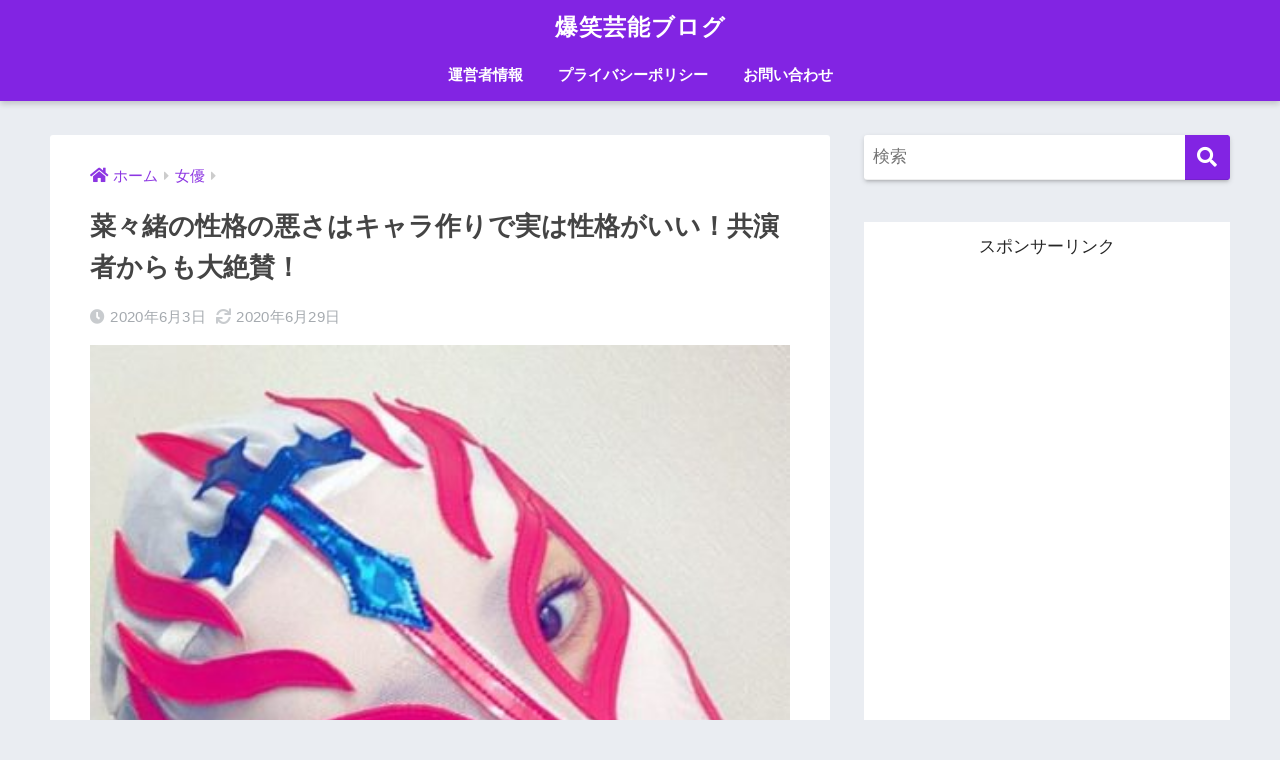

--- FILE ---
content_type: text/html; charset=UTF-8
request_url: http://bethelcc.net/nanao-seikaku
body_size: 27066
content:
<!doctype html>
<html lang="ja"
	prefix="og: https://ogp.me/ns#" >
<head>
<!-- Google Tag Manager -->
<script>(function(w,d,s,l,i){w[l]=w[l]||[];w[l].push({'gtm.start':
new Date().getTime(),event:'gtm.js'});var f=d.getElementsByTagName(s)[0],
j=d.createElement(s),dl=l!='dataLayer'?'&l='+l:'';j.async=true;j.src=
'https://www.googletagmanager.com/gtm.js?id='+i+dl;f.parentNode.insertBefore(j,f);
})(window,document,'script','dataLayer','GTM-KNJ525J');</script>
<!-- End Google Tag Manager -->
	<script data-ad-client="ca-pub-5988384510643211" async src="https://pagead2.googlesyndication.com/pagead/js/adsbygoogle.js"></script>
  <meta charset="utf-8">
  <meta http-equiv="X-UA-Compatible" content="IE=edge">
  <meta name="HandheldFriendly" content="True">
  <meta name="MobileOptimized" content="320">
  <meta name="viewport" content="width=device-width, initial-scale=1, viewport-fit=cover"/>
  <meta name="msapplication-TileColor" content="#8224e3">
  <meta name="theme-color" content="#8224e3">
  <link rel="pingback" href="http://bethelcc.net/xmlrpc.php">
  <title>菜々緒の性格の悪さはキャラ作りで実は性格がいい！共演者からも大絶賛！ | 爆笑芸能ブログ</title>
<meta name='robots' content='max-image-preview:large' />

<!-- All In One SEO Pack 3.6.2[1063,1114] -->
<meta name="description"  content="菜々緒の性格にまつわるエピソードをまとめました。悪いと噂されていますがいいようです。" />

<script type="application/ld+json" class="aioseop-schema">{"@context":"https://schema.org","@graph":[{"@type":"Organization","@id":"http://bethelcc.net/#organization","url":"http://bethelcc.net/","name":"爆笑芸能ブログ","sameAs":[]},{"@type":"WebSite","@id":"http://bethelcc.net/#website","url":"http://bethelcc.net/","name":"爆笑芸能ブログ","publisher":{"@id":"http://bethelcc.net/#organization"},"potentialAction":{"@type":"SearchAction","target":"http://bethelcc.net/?s={search_term_string}","query-input":"required name=search_term_string"}},{"@type":"WebPage","@id":"http://bethelcc.net/nanao-seikaku#webpage","url":"http://bethelcc.net/nanao-seikaku","inLanguage":"ja","name":"菜々緒の性格の悪さはキャラ作りで実は性格がいい！共演者からも大絶賛！","isPartOf":{"@id":"http://bethelcc.net/#website"},"breadcrumb":{"@id":"http://bethelcc.net/nanao-seikaku#breadcrumblist"},"description":"菜々緒の性格にまつわるエピソードをまとめました。悪いと噂されていますがいいようです。","image":{"@type":"ImageObject","@id":"http://bethelcc.net/nanao-seikaku#primaryimage","url":"http://bethelcc.net/wp-content/uploads/2020/05/admin-ajax-9.jpg","width":386,"height":400,"caption":"https://www.instagram.com/p/B_ly132pc4C/"},"primaryImageOfPage":{"@id":"http://bethelcc.net/nanao-seikaku#primaryimage"},"datePublished":"2020-06-03T09:57:38+09:00","dateModified":"2020-06-29T08:13:25+09:00"},{"@type":"Article","@id":"http://bethelcc.net/nanao-seikaku#article","isPartOf":{"@id":"http://bethelcc.net/nanao-seikaku#webpage"},"author":{"@id":"http://bethelcc.net/author/gtoz-14#author"},"headline":"菜々緒の性格の悪さはキャラ作りで実は性格がいい！共演者からも大絶賛！","datePublished":"2020-06-03T09:57:38+09:00","dateModified":"2020-06-29T08:13:25+09:00","commentCount":0,"mainEntityOfPage":{"@id":"http://bethelcc.net/nanao-seikaku#webpage"},"publisher":{"@id":"http://bethelcc.net/#organization"},"articleSection":"女優","image":{"@type":"ImageObject","@id":"http://bethelcc.net/nanao-seikaku#primaryimage","url":"http://bethelcc.net/wp-content/uploads/2020/05/admin-ajax-9.jpg","width":386,"height":400,"caption":"https://www.instagram.com/p/B_ly132pc4C/"}},{"@type":"Person","@id":"http://bethelcc.net/author/gtoz-14#author","name":"gtoz-14","sameAs":[],"image":{"@type":"ImageObject","@id":"http://bethelcc.net/#personlogo","url":"http://0.gravatar.com/avatar/69d95411fedec88bbe6faf02c10ff690?s=96&d=mm&r=g","width":96,"height":96,"caption":"gtoz-14"}},{"@type":"BreadcrumbList","@id":"http://bethelcc.net/nanao-seikaku#breadcrumblist","itemListElement":[{"@type":"ListItem","position":1,"item":{"@type":"WebPage","@id":"http://bethelcc.net/","url":"http://bethelcc.net/","name":"爆笑芸能ブログ"}},{"@type":"ListItem","position":2,"item":{"@type":"WebPage","@id":"http://bethelcc.net/nanao-seikaku","url":"http://bethelcc.net/nanao-seikaku","name":"菜々緒の性格の悪さはキャラ作りで実は性格がいい！共演者からも大絶賛！"}}]}]}</script>
<link rel="canonical" href="http://bethelcc.net/nanao-seikaku" />
<meta property="og:type" content="article" />
<meta property="og:title" content="菜々緒の性格の悪さはキャラ作りで実は性格がいい！共演者からも大絶賛！ | 爆笑芸能ブログ" />
<meta property="og:description" content="菜々緒の性格にまつわるエピソードをまとめました。悪いと噂されていますがいいようです。" />
<meta property="og:url" content="http://bethelcc.net/nanao-seikaku" />
<meta property="og:site_name" content="面白くない芸能ブログ" />
<meta property="og:image" content="http://bethelcc.net/wp-content/uploads/2020/05/admin-ajax-9.jpg" />
<meta property="article:published_time" content="2020-06-03T09:57:38Z" />
<meta property="article:modified_time" content="2020-06-29T08:13:25Z" />
<meta name="twitter:card" content="summary" />
<meta name="twitter:site" content="@dekiruotoko731" />
<meta name="twitter:domain" content="dekiruotoko731" />
<meta name="twitter:title" content="菜々緒の性格の悪さはキャラ作りで実は性格がいい！共演者からも大絶賛！ | 爆笑芸能ブログ" />
<meta name="twitter:description" content="菜々緒の性格にまつわるエピソードをまとめました。悪いと噂されていますがいいようです。" />
<meta name="twitter:image" content="http://bethelcc.net/wp-content/uploads/2020/05/admin-ajax-9.jpg" />
<!-- All In One SEO Pack -->
<link rel='dns-prefetch' href='//ajax.googleapis.com' />
<link rel='dns-prefetch' href='//fonts.googleapis.com' />
<link rel='dns-prefetch' href='//use.fontawesome.com' />
<link rel='dns-prefetch' href='//s.w.org' />
<link rel="alternate" type="application/rss+xml" title="爆笑芸能ブログ &raquo; フィード" href="http://bethelcc.net/feed" />
<link rel="alternate" type="application/rss+xml" title="爆笑芸能ブログ &raquo; コメントフィード" href="http://bethelcc.net/comments/feed" />
		<script type="text/javascript">
			window._wpemojiSettings = {"baseUrl":"https:\/\/s.w.org\/images\/core\/emoji\/13.1.0\/72x72\/","ext":".png","svgUrl":"https:\/\/s.w.org\/images\/core\/emoji\/13.1.0\/svg\/","svgExt":".svg","source":{"concatemoji":"http:\/\/bethelcc.net\/wp-includes\/js\/wp-emoji-release.min.js"}};
			!function(e,a,t){var n,r,o,i=a.createElement("canvas"),p=i.getContext&&i.getContext("2d");function s(e,t){var a=String.fromCharCode;p.clearRect(0,0,i.width,i.height),p.fillText(a.apply(this,e),0,0);e=i.toDataURL();return p.clearRect(0,0,i.width,i.height),p.fillText(a.apply(this,t),0,0),e===i.toDataURL()}function c(e){var t=a.createElement("script");t.src=e,t.defer=t.type="text/javascript",a.getElementsByTagName("head")[0].appendChild(t)}for(o=Array("flag","emoji"),t.supports={everything:!0,everythingExceptFlag:!0},r=0;r<o.length;r++)t.supports[o[r]]=function(e){if(!p||!p.fillText)return!1;switch(p.textBaseline="top",p.font="600 32px Arial",e){case"flag":return s([127987,65039,8205,9895,65039],[127987,65039,8203,9895,65039])?!1:!s([55356,56826,55356,56819],[55356,56826,8203,55356,56819])&&!s([55356,57332,56128,56423,56128,56418,56128,56421,56128,56430,56128,56423,56128,56447],[55356,57332,8203,56128,56423,8203,56128,56418,8203,56128,56421,8203,56128,56430,8203,56128,56423,8203,56128,56447]);case"emoji":return!s([10084,65039,8205,55357,56613],[10084,65039,8203,55357,56613])}return!1}(o[r]),t.supports.everything=t.supports.everything&&t.supports[o[r]],"flag"!==o[r]&&(t.supports.everythingExceptFlag=t.supports.everythingExceptFlag&&t.supports[o[r]]);t.supports.everythingExceptFlag=t.supports.everythingExceptFlag&&!t.supports.flag,t.DOMReady=!1,t.readyCallback=function(){t.DOMReady=!0},t.supports.everything||(n=function(){t.readyCallback()},a.addEventListener?(a.addEventListener("DOMContentLoaded",n,!1),e.addEventListener("load",n,!1)):(e.attachEvent("onload",n),a.attachEvent("onreadystatechange",function(){"complete"===a.readyState&&t.readyCallback()})),(n=t.source||{}).concatemoji?c(n.concatemoji):n.wpemoji&&n.twemoji&&(c(n.twemoji),c(n.wpemoji)))}(window,document,window._wpemojiSettings);
		</script>
		<style type="text/css">
img.wp-smiley,
img.emoji {
	display: inline !important;
	border: none !important;
	box-shadow: none !important;
	height: 1em !important;
	width: 1em !important;
	margin: 0 .07em !important;
	vertical-align: -0.1em !important;
	background: none !important;
	padding: 0 !important;
}
</style>
	<link rel='stylesheet' id='sng-stylesheet-css'  href='http://bethelcc.net/wp-content/themes/sango-theme/style.css?ver2_0_5' type='text/css' media='all' />
<link rel='stylesheet' id='sng-option-css'  href='http://bethelcc.net/wp-content/themes/sango-theme/entry-option.css?ver2_0_5' type='text/css' media='all' />
<link rel='stylesheet' id='sng-googlefonts-css'  href='https://fonts.googleapis.com/css?family=Quicksand%3A500%2C700&#038;display=swap' type='text/css' media='all' />
<link rel='stylesheet' id='sng-fontawesome-css'  href='https://use.fontawesome.com/releases/v5.11.2/css/all.css' type='text/css' media='all' />
<link rel='stylesheet' id='wp-block-library-css'  href='http://bethelcc.net/wp-includes/css/dist/block-library/style.min.css' type='text/css' media='all' />
<style id='wp-block-library-inline-css' type='text/css'>
.has-text-align-justify{text-align:justify;}
</style>
<link rel='stylesheet' id='contact-form-7-css'  href='http://bethelcc.net/wp-content/plugins/contact-form-7/includes/css/styles.css' type='text/css' media='all' />
<link rel='stylesheet' id='toc-screen-css'  href='http://bethelcc.net/wp-content/plugins/table-of-contents-plus/screen.min.css' type='text/css' media='all' />
<link rel='stylesheet' id='jetpack_css-css'  href='http://bethelcc.net/wp-content/plugins/jetpack/css/jetpack.css' type='text/css' media='all' />
<script type='text/javascript' src='https://ajax.googleapis.com/ajax/libs/jquery/2.2.4/jquery.min.js' id='jquery-js'></script>
<link rel="https://api.w.org/" href="http://bethelcc.net/wp-json/" /><link rel="alternate" type="application/json" href="http://bethelcc.net/wp-json/wp/v2/posts/74" /><link rel="EditURI" type="application/rsd+xml" title="RSD" href="http://bethelcc.net/xmlrpc.php?rsd" />
<link rel='shortlink' href='http://bethelcc.net/?p=74' />
<link rel="alternate" type="application/json+oembed" href="http://bethelcc.net/wp-json/oembed/1.0/embed?url=http%3A%2F%2Fbethelcc.net%2Fnanao-seikaku" />
<link rel="alternate" type="text/xml+oembed" href="http://bethelcc.net/wp-json/oembed/1.0/embed?url=http%3A%2F%2Fbethelcc.net%2Fnanao-seikaku&#038;format=xml" />
<script type="text/javascript">
	window._wp_rp_static_base_url = 'https://wprp.sovrn.com/static/';
	window._wp_rp_wp_ajax_url = "http://bethelcc.net/wp-admin/admin-ajax.php";
	window._wp_rp_plugin_version = '3.6.4';
	window._wp_rp_post_id = '74';
	window._wp_rp_num_rel_posts = '6';
	window._wp_rp_thumbnails = true;
	window._wp_rp_post_title = '%E8%8F%9C%E3%80%85%E7%B7%92%E3%81%AE%E6%80%A7%E6%A0%BC%E3%81%AE%E6%82%AA%E3%81%95%E3%81%AF%E3%82%AD%E3%83%A3%E3%83%A9%E4%BD%9C%E3%82%8A%E3%81%A7%E5%AE%9F%E3%81%AF%E6%80%A7%E6%A0%BC%E3%81%8C%E3%81%84%E3%81%84%EF%BC%81%E5%85%B1%E6%BC%94%E8%80%85%E3%81%8B%E3%82%89%E3%82%82%E5%A4%A7%E7%B5%B6%E8%B3%9B%EF%BC%81';
	window._wp_rp_post_tags = ['%E5%A5%B3%E5%84%AA', '16', 'alt', 'lili', '24', '19', 'a', '21', 'cr', 'span', 'disc', '29'];
	window._wp_rp_promoted_content = true;
</script>
<link rel="stylesheet" href="http://bethelcc.net/wp-content/plugins/wordpress-23-related-posts-plugin/static/themes/vertical-m.css?version=3.6.4" />
<script type="text/javascript">
<!--
/******************************************************************************
***   COPY PROTECTED BY http://chetangole.com/blog/wp-copyprotect/   version 3.1.0 ****
******************************************************************************/
function clickIE4(){
if (event.button==2){
return false;
}
}
function clickNS4(e){
if (document.layers||document.getElementById&&!document.all){
if (e.which==2||e.which==3){
return false;
}
}
}

if (document.layers){
document.captureEvents(Event.MOUSEDOWN);
document.onmousedown=clickNS4;
}
else if (document.all&&!document.getElementById){
document.onmousedown=clickIE4;
}

document.oncontextmenu=new Function("return false")
// --> 
</script>

<script type="text/javascript">
/******************************************************************************
***   COPY PROTECTED BY http://chetangole.com/blog/wp-copyprotect/   version 3.1.0 ****
******************************************************************************/
function disableSelection(target){
if (typeof target.onselectstart!="undefined") //For IE 
	target.onselectstart=function(){return false}
else if (typeof target.style.MozUserSelect!="undefined") //For Firefox
	target.style.MozUserSelect="none"
else //All other route (For Opera)
	target.onmousedown=function(){return false}
target.style.cursor = "default"
}
</script>
<style type='text/css'>img#wpstats{display:none}</style><meta property="og:title" content="菜々緒の性格の悪さはキャラ作りで実は性格がいい！共演者からも大絶賛！" />
<meta property="og:description" content="モデルや女優などで活躍する菜々緒！ 彼女は基本的に性格が悪い印象を持たれています！笑 菜々緒がちょー性格悪そう！www綺麗でこの性格悪そうな役似合うの菜々緒しかいないね！！そしてスタイル良すぎて菜々緒大好きすぎる&amp;#x2 ... " />
<meta property="og:type" content="article" />
<meta property="og:url" content="http://bethelcc.net/nanao-seikaku" />
<meta property="og:image" content="http://bethelcc.net/wp-content/uploads/2020/05/admin-ajax-9.jpg" />
<meta name="thumbnail" content="http://bethelcc.net/wp-content/uploads/2020/05/admin-ajax-9.jpg" />
<meta property="og:site_name" content="爆笑芸能ブログ" />
<meta name="twitter:card" content="summary_large_image" />

<!-- BEGIN: WP Social Bookmarking Light HEAD --><script>
    (function (d, s, id) {
        var js, fjs = d.getElementsByTagName(s)[0];
        if (d.getElementById(id)) return;
        js = d.createElement(s);
        js.id = id;
        js.src = "//connect.facebook.net/en_US/sdk.js#xfbml=1&version=v2.7";
        fjs.parentNode.insertBefore(js, fjs);
    }(document, 'script', 'facebook-jssdk'));
</script>
<style type="text/css">.wp_social_bookmarking_light{
    border: 0 !important;
    padding: 10px 0 20px 0 !important;
    margin: 0 !important;
}
.wp_social_bookmarking_light div{
    float: left !important;
    border: 0 !important;
    padding: 0 !important;
    margin: 0 5px 0px 0 !important;
    min-height: 30px !important;
    line-height: 18px !important;
    text-indent: 0 !important;
}
.wp_social_bookmarking_light img{
    border: 0 !important;
    padding: 0;
    margin: 0;
    vertical-align: top !important;
}
.wp_social_bookmarking_light_clear{
    clear: both !important;
}
#fb-root{
    display: none;
}
.wsbl_facebook_like iframe{
    max-width: none !important;
}
.wsbl_pinterest a{
    border: 0px !important;
}
</style>
<!-- END: WP Social Bookmarking Light HEAD -->
<link rel="icon" href="http://bethelcc.net/wp-content/uploads/2020/05/cropped-eatjteaja-32x32.jpg" sizes="32x32" />
<link rel="icon" href="http://bethelcc.net/wp-content/uploads/2020/05/cropped-eatjteaja-192x192.jpg" sizes="192x192" />
<link rel="apple-touch-icon" href="http://bethelcc.net/wp-content/uploads/2020/05/cropped-eatjteaja-180x180.jpg" />
<meta name="msapplication-TileImage" content="http://bethelcc.net/wp-content/uploads/2020/05/cropped-eatjteaja-270x270.jpg" />
		<style type="text/css" id="wp-custom-css">
			@media only screen and (min-width: 1030px) {
 #main .sidelong__article {
    float: none;
    width: 94%;
    margin: 0 0 25px;
  }
  .sidelong h2 {
    font-size: 19px;
  }
}/*end 1030px*/		</style>
		<style> a{color:#8c36e2}.main-c, .has-sango-main-color{color:#8224e3}.main-bc, .has-sango-main-background-color{background-color:#8224e3}.main-bdr, #inner-content .main-bdr{border-color:#8224e3}.pastel-c, .has-sango-pastel-color{color:#a363e2}.pastel-bc, .has-sango-pastel-background-color, #inner-content .pastel-bc{background-color:#a363e2}.accent-c, .has-sango-accent-color{color:#ffb36b}.accent-bc, .has-sango-accent-background-color{background-color:#ffb36b}.header, #footer-menu, .drawer__title{background-color:#8224e3}#logo a{color:#FFF}.desktop-nav li a , .mobile-nav li a, #footer-menu a, #drawer__open, .header-search__open, .copyright, .drawer__title{color:#FFF}.drawer__title .close span, .drawer__title .close span:before{background:#FFF}.desktop-nav li:after{background:#FFF}.mobile-nav .current-menu-item{border-bottom-color:#FFF}.widgettitle{color:#000000;background-color:#c5a7e2}.footer{background-color:#e0e4eb}.footer, .footer a, .footer .widget ul li a{color:#3c3c3c}#toc_container .toc_title, .entry-content .ez-toc-title-container, #footer_menu .raised, .pagination a, .pagination span, #reply-title:before, .entry-content blockquote:before, .main-c-before li:before, .main-c-b:before{color:#8224e3}#searchsubmit, #toc_container .toc_title:before, .ez-toc-title-container:before, .cat-name, .pre_tag > span, .pagination .current, .post-page-numbers.current, #submit, .withtag_list > span, .main-bc-before li:before{background-color:#8224e3}#toc_container, #ez-toc-container, h3, .li-mainbdr ul, .li-mainbdr ol{border-color:#8224e3}.search-title i, .acc-bc-before li:before{background:#ffb36b}.li-accentbdr ul, .li-accentbdr ol{border-color:#ffb36b}.pagination a:hover, .li-pastelbc ul, .li-pastelbc ol{background:#a363e2}body{font-size:100%}@media only screen and (min-width:481px){body{font-size:107%}}@media only screen and (min-width:1030px){body{font-size:107%}}.totop{background:#5ba9f7}.header-info a{color:#FFF;background:linear-gradient(95deg, #738bff, #85e3ec)}.fixed-menu ul{background:#FFF}.fixed-menu a{color:#a2a7ab}.fixed-menu .current-menu-item a, .fixed-menu ul li a.active{color:#6bb6ff}.post-tab{background:#FFF}.post-tab > div{color:#a7a7a7}.post-tab > div.tab-active{background:linear-gradient(45deg, #bdb9ff, #67b8ff)}body{font-family:"Helvetica", "Arial", "Hiragino Kaku Gothic ProN", "Hiragino Sans", YuGothic, "Yu Gothic", "メイリオ", Meiryo, sans-serif;}.dfont{font-family:"Quicksand","Helvetica", "Arial", "Hiragino Kaku Gothic ProN", "Hiragino Sans", YuGothic, "Yu Gothic", "メイリオ", Meiryo, sans-serif;}</style>	<script async custom-element="amp-ad" src="https://cdn.ampproject.org/v0/amp-ad-0.1.js"></script>
</head>
<body class="post-template-default single single-post postid-74 single-format-standard fa5">
<!-- Google Tag Manager (noscript) -->
<noscript><iframe src="https://www.googletagmanager.com/ns.html?id=GTM-KNJ525J"
height="0" width="0" style="display:none;visibility:hidden"></iframe></noscript>
<!-- End Google Tag Manager (noscript) -->
  <div id="container">
    <header class="header header--center">
            <div id="inner-header" class="wrap cf">
    <div id="logo" class="header-logo h1 dfont">
    <a href="http://bethelcc.net" class="header-logo__link">
            爆笑芸能ブログ    </a>
  </div>
  <div class="header-search">
      <label class="header-search__open" for="header-search-input"><i class="fas fa-search"></i></label>
    <input type="checkbox" class="header-search__input" id="header-search-input" onclick="document.querySelector('.header-search__modal .searchform__input').focus()">
  <label class="header-search__close" for="header-search-input"></label>
  <div class="header-search__modal">
    <form role="search" method="get" id="searchform" class="searchform" action="http://bethelcc.net/">
  <div>
    <input type="search" id="s" class="searchform__input" name="s" value="" placeholder="検索" />
    <button type="submit" id="searchsubmit" class="searchform__submit"><i class="fas fa-search"></i></button>
  </div>
</form>  </div>
</div>  <nav class="desktop-nav clearfix"><ul id="menu-%e9%9d%a2%e7%99%bd%e3%81%8f%e3%81%aa%e3%81%84" class="menu"><li id="menu-item-26" class="menu-item menu-item-type-post_type menu-item-object-page menu-item-26"><a href="http://bethelcc.net/uneisya">運営者情報</a></li>
<li id="menu-item-27" class="menu-item menu-item-type-post_type menu-item-object-page menu-item-27"><a href="http://bethelcc.net/puraibasi-porici">プライバシーポリシー</a></li>
<li id="menu-item-28" class="menu-item menu-item-type-post_type menu-item-object-page menu-item-28"><a href="http://bethelcc.net/otoiawase">お問い合わせ</a></li>
</ul></nav></div>
    </header>
      <div id="content">
    <div id="inner-content" class="wrap cf">
      <main id="main" class="m-all t-2of3 d-5of7 cf">
                  <article id="entry" class="cf post-74 post type-post status-publish format-standard has-post-thumbnail category-7">
            <header class="article-header entry-header">
  <nav id="breadcrumb" class="breadcrumb"><ul itemscope itemtype="http://schema.org/BreadcrumbList"><li itemprop="itemListElement" itemscope itemtype="http://schema.org/ListItem"><a href="http://bethelcc.net" itemprop="item"><span itemprop="name">ホーム</span></a><meta itemprop="position" content="1" /></li><li itemprop="itemListElement" itemscope itemtype="http://schema.org/ListItem"><a href="http://bethelcc.net/category/%e5%a5%b3%e5%84%aa" itemprop="item"><span itemprop="name">女優</span></a><meta itemprop="position" content="2" /></li></ul></nav>  <h1 class="entry-title single-title">菜々緒の性格の悪さはキャラ作りで実は性格がいい！共演者からも大絶賛！</h1>
  <div class="entry-meta vcard">
    <time class="pubdate entry-time" itemprop="datePublished" datetime="2020-06-03">2020年6月3日</time><time class="updated entry-time" itemprop="dateModified" datetime="2020-06-29">2020年6月29日</time>  </div>
      <p class="post-thumbnail"><img width="386" height="400" src="http://bethelcc.net/wp-content/uploads/2020/05/admin-ajax-9.jpg" class="attachment-thumb-940 size-thumb-940 wp-post-image" alt="" loading="lazy" srcset="http://bethelcc.net/wp-content/uploads/2020/05/admin-ajax-9.jpg 386w, http://bethelcc.net/wp-content/uploads/2020/05/admin-ajax-9-290x300.jpg 290w" sizes="(max-width: 386px) 100vw, 386px" /></p>
        <input type="checkbox" id="fab">
    <label class="fab-btn extended-fab main-c" for="fab"><i class="fas fa-share-alt"></i></label>
    <label class="fab__close-cover" for="fab"></label>
        <div id="fab__contents">
      <div class="fab__contents-main dfont">
        <label class="close" for="fab"><span></span></label>
        <p class="fab__contents_title">SHARE</p>
                  <div class="fab__contents_img" style="background-image: url(http://bethelcc.net/wp-content/uploads/2020/05/admin-ajax-9-386x300.jpg);">
          </div>
                  <div class="sns-btn sns-dif">
          <ul>
        <!-- twitter -->
        <li class="tw sns-btn__item">
          <a href="https://twitter.com/share?url=http%3A%2F%2Fbethelcc.net%2Fnanao-seikaku&text=%E8%8F%9C%E3%80%85%E7%B7%92%E3%81%AE%E6%80%A7%E6%A0%BC%E3%81%AE%E6%82%AA%E3%81%95%E3%81%AF%E3%82%AD%E3%83%A3%E3%83%A9%E4%BD%9C%E3%82%8A%E3%81%A7%E5%AE%9F%E3%81%AF%E6%80%A7%E6%A0%BC%E3%81%8C%E3%81%84%E3%81%84%EF%BC%81%E5%85%B1%E6%BC%94%E8%80%85%E3%81%8B%E3%82%89%E3%82%82%E5%A4%A7%E7%B5%B6%E8%B3%9B%EF%BC%81%EF%BD%9C%E7%88%86%E7%AC%91%E8%8A%B8%E8%83%BD%E3%83%96%E3%83%AD%E3%82%B0" target="_blank" rel="nofollow noopener noreferrer">
            <i class="fab fa-twitter"></i>            <span class="share_txt">ツイート</span>
          </a>
                  </li>
        <!-- facebook -->
        <li class="fb sns-btn__item">
          <a href="https://www.facebook.com/share.php?u=http%3A%2F%2Fbethelcc.net%2Fnanao-seikaku" target="_blank" rel="nofollow noopener noreferrer">
            <i class="fab fa-facebook"></i>            <span class="share_txt">シェア</span>
          </a>
                  </li>
        <!-- はてなブックマーク -->
        <li class="hatebu sns-btn__item">
          <a href="http://b.hatena.ne.jp/add?mode=confirm&url=http%3A%2F%2Fbethelcc.net%2Fnanao-seikaku&title=%E8%8F%9C%E3%80%85%E7%B7%92%E3%81%AE%E6%80%A7%E6%A0%BC%E3%81%AE%E6%82%AA%E3%81%95%E3%81%AF%E3%82%AD%E3%83%A3%E3%83%A9%E4%BD%9C%E3%82%8A%E3%81%A7%E5%AE%9F%E3%81%AF%E6%80%A7%E6%A0%BC%E3%81%8C%E3%81%84%E3%81%84%EF%BC%81%E5%85%B1%E6%BC%94%E8%80%85%E3%81%8B%E3%82%89%E3%82%82%E5%A4%A7%E7%B5%B6%E8%B3%9B%EF%BC%81%EF%BD%9C%E7%88%86%E7%AC%91%E8%8A%B8%E8%83%BD%E3%83%96%E3%83%AD%E3%82%B0" target="_blank" rel="nofollow noopener noreferrer">
            <i class="fa fa-hatebu"></i>
            <span class="share_txt">はてブ</span>
          </a>
                  </li>
        <!-- LINE -->
        <li class="line sns-btn__item">
          <a href="https://social-plugins.line.me/lineit/share?url=http%3A%2F%2Fbethelcc.net%2Fnanao-seikaku&text=%E8%8F%9C%E3%80%85%E7%B7%92%E3%81%AE%E6%80%A7%E6%A0%BC%E3%81%AE%E6%82%AA%E3%81%95%E3%81%AF%E3%82%AD%E3%83%A3%E3%83%A9%E4%BD%9C%E3%82%8A%E3%81%A7%E5%AE%9F%E3%81%AF%E6%80%A7%E6%A0%BC%E3%81%8C%E3%81%84%E3%81%84%EF%BC%81%E5%85%B1%E6%BC%94%E8%80%85%E3%81%8B%E3%82%89%E3%82%82%E5%A4%A7%E7%B5%B6%E8%B3%9B%EF%BC%81%EF%BD%9C%E7%88%86%E7%AC%91%E8%8A%B8%E8%83%BD%E3%83%96%E3%83%AD%E3%82%B0" target="_blank" rel="nofollow noopener noreferrer">
                          <i class="fab fa-line"></i>
                        <span class="share_txt share_txt_line dfont">LINE</span>
          </a>
        </li>
        <!-- Pocket -->
        <li class="pkt sns-btn__item">
          <a href="http://getpocket.com/edit?url=http%3A%2F%2Fbethelcc.net%2Fnanao-seikaku&title=%E8%8F%9C%E3%80%85%E7%B7%92%E3%81%AE%E6%80%A7%E6%A0%BC%E3%81%AE%E6%82%AA%E3%81%95%E3%81%AF%E3%82%AD%E3%83%A3%E3%83%A9%E4%BD%9C%E3%82%8A%E3%81%A7%E5%AE%9F%E3%81%AF%E6%80%A7%E6%A0%BC%E3%81%8C%E3%81%84%E3%81%84%EF%BC%81%E5%85%B1%E6%BC%94%E8%80%85%E3%81%8B%E3%82%89%E3%82%82%E5%A4%A7%E7%B5%B6%E8%B3%9B%EF%BC%81%EF%BD%9C%E7%88%86%E7%AC%91%E8%8A%B8%E8%83%BD%E3%83%96%E3%83%AD%E3%82%B0" target="_blank" rel="nofollow noopener noreferrer">
            <i class="fab fa-get-pocket"></i>            <span class="share_txt">Pocket</span>
          </a>
                  </li>
      </ul>
  </div>
        </div>
    </div>
    </header>
<section class="entry-content cf">
  <div class="sponsored"><div class="textwidget"><script async src="https://pagead2.googlesyndication.com/pagead/js/adsbygoogle.js"></script>
<!-- 横長　レスポンシブ -->
<ins class="adsbygoogle"
     style="display:block"
     data-ad-client="ca-pub-5988384510643211"
     data-ad-slot="4788081269"
     data-ad-format="auto"
     data-full-width-responsive="true"></ins>
<script>
     (adsbygoogle = window.adsbygoogle || []).push({});
</script></div></div><div class='wp_social_bookmarking_light'>        <div class="wsbl_hatena_button"><a href="//b.hatena.ne.jp/entry/http://bethelcc.net/nanao-seikaku" class="hatena-bookmark-button" data-hatena-bookmark-title="菜々緒の性格の悪さはキャラ作りで実は性格がいい！共演者からも大絶賛！" data-hatena-bookmark-layout="simple-balloon" title="このエントリーをはてなブックマークに追加"> <img src="//b.hatena.ne.jp/images/entry-button/button-only@2x.png" alt="このエントリーをはてなブックマークに追加" width="20" height="20" style="border: none;" /></a><script type="text/javascript" src="//b.hatena.ne.jp/js/bookmark_button.js" charset="utf-8" async="async"></script></div>        <div class="wsbl_facebook_like"><div id="fb-root"></div><fb:like href="http://bethelcc.net/nanao-seikaku" layout="button_count" action="like" width="100" share="false" show_faces="false" ></fb:like></div>        <div class="wsbl_twitter"><a href="https://twitter.com/share" class="twitter-share-button" data-url="http://bethelcc.net/nanao-seikaku" data-text="菜々緒の性格の悪さはキャラ作りで実は性格がいい！共演者からも大絶賛！">Tweet</a></div>        <div class="wsbl_pocket"><a href="https://getpocket.com/save" class="pocket-btn" data-lang="en" data-save-url="http://bethelcc.net/nanao-seikaku" data-pocket-count="none" data-pocket-align="left" >Pocket</a><script type="text/javascript">!function(d,i){if(!d.getElementById(i)){var j=d.createElement("script");j.id=i;j.src="https://widgets.getpocket.com/v1/j/btn.js?v=1";var w=d.getElementById(i);d.body.appendChild(j);}}(document,"pocket-btn-js");</script></div></div>
<br class='wp_social_bookmarking_light_clear' />
<p>モデルや女優などで活躍する<span style="color: #ff0000;"><strong>菜々緒</strong></span>！</p>
<p>彼女は基本的に性格が悪い印象を持たれています！笑</p>
<blockquote class="twitter-tweet">
<p dir="ltr" lang="ja">菜々緒がちょー性格悪そう！www綺麗でこの性格悪そうな役似合うの菜々緒しかいないね！！そしてスタイル良すぎて菜々緒大好きすぎる&#x2665;&#xfe0f;<a href="https://twitter.com/hashtag/Miss%E3%83%87%E3%83%93%E3%83%AB?src=hash&amp;ref_src=twsrc%5Etfw">#Missデビル</a></p>
<p>— (-.-)y-., o O (@Cloud9_Alpha) <a href="https://twitter.com/Cloud9_Alpha/status/987688721838297088?ref_src=twsrc%5Etfw">April 21, 2018</a></p></blockquote>
<p><script async src="https://platform.twitter.com/widgets.js" charset="utf-8"></script></p>
<blockquote class="twitter-tweet">
<p dir="ltr" lang="ja">ファーストクラスの菜々緒ヤバイわ<br />
性格悪すぎやろ！<br />
てか、菜々緒ドラマ出てるんだいたい性格悪い役やん！笑<br />
実際、性格悪そうやしww</p>
<p>— ゆ〜き⊿ (@sc77mfo99) <a href="https://twitter.com/sc77mfo99/status/470206803976781824?ref_src=twsrc%5Etfw">May 24, 2014</a></p></blockquote>
<p><script async src="https://platform.twitter.com/widgets.js" charset="utf-8"></script></p>
<p><span class="keiko_yellow">実際の性格はどうなのか徹底調査しました！</span></p>
<p>ご覧ください！</p>
    <div class="say left">
      <p class="faceicon"><img src="http://bethelcc.net/wp-content/uploads/2020/05/eatjteaja.jpg" width="110"><span>アヒルちゃん</span></p>
      <div class="chatting"><div class="sc">いってみょーか</div></div>
    </div>
<div id="toc_container" class="no_bullets"><p class="toc_title">Contents</p><ul class="toc_list"><li><a href="#i"><span class="toc_number toc_depth_1">1</span> 菜々緒の性格が悪いと噂される理由！</a><ul><li><a href="#i-2"><span class="toc_number toc_depth_2">1.1</span> 悪女役が多い！</a></li><li><a href="#i-3"><span class="toc_number toc_depth_2">1.2</span> マネージャーが変わりまくり！</a></li><li><a href="#i-4"><span class="toc_number toc_depth_2">1.3</span> ミッツマングローブから性格が悪いと言われている！</a></li><li><a href="#SNSMAX"><span class="toc_number toc_depth_2">1.4</span> SNSの投稿がナルシスト感MAX！</a></li><li><a href="#007"><span class="toc_number toc_depth_2">1.5</span> しゃべくり007で爆弾発言連発！</a></li><li><a href="#i-5"><span class="toc_number toc_depth_2">1.6</span> マックイーン事件</a></li></ul></li><li><a href="#i-6"><span class="toc_number toc_depth_1">2</span> 菜々緒は意外に性格がいい！？エピソードまとめ！</a><ul><li><a href="#i-7"><span class="toc_number toc_depth_2">2.1</span> 前向きに仕事に取り組む！ストイックさが共演者からも評価◎</a></li><li><a href="#i-8"><span class="toc_number toc_depth_2">2.2</span> 気遣いがスゴイ！</a></li><li><a href="#i-9"><span class="toc_number toc_depth_2">2.3</span> サービス精神旺盛</a></li><li><a href="#i-10"><span class="toc_number toc_depth_2">2.4</span> 家族を大事にする</a></li></ul></li><li><a href="#i-11"><span class="toc_number toc_depth_1">3</span> 菜々緒の基本的な性格！</a><ul><li><a href="#i-12"><span class="toc_number toc_depth_2">3.1</span> 群れない！１人が好き！</a></li><li><a href="#i-13"><span class="toc_number toc_depth_2">3.2</span> 恋愛や結婚には関心が薄い！</a></li><li><a href="#S"><span class="toc_number toc_depth_2">3.3</span> ドS！</a></li></ul></li><li><a href="#i-14"><span class="toc_number toc_depth_1">4</span> まとめ</a></li></ul></div>
<h2 class="hh hh5 pastel-bc"><span id="i">菜々緒の性格が悪いと噂される理由！</span></h2>
<p>徹底調査しました！</p>
<h3 class="hh hh6 main-c main-bdr"><span id="i-2"><span style="color: #000000;">悪女役が多い！</span></span></h3>
<p><span style="color: #ff0000;"><strong>悪女役が多いため性格が悪いとされています</strong></span>！</p>
<p style="text-align: left;"><img loading="lazy" class="size-full wp-image-972 aligncenter" src="https://yphy.org/wp-content/uploads/2020/03/rjrs.jpg" alt="" width="348" height="253" /></p>
<p style="text-align: left;"><strong>悪女役としてブレイクしたことは有名</strong>です！</p>
<p>テレビドラマ等では、「ラストシンデレラ」「ファーストクラス」「まっしろ」「サイレーン刑事」</p>
<p>CMでは「オープンハウス」「au」</p>
<p>で、悪女になっていました！</p>
<blockquote class="twitter-tweet">
<p dir="ltr" lang="ja">菜々緒って性格の悪い役うまい!!って言われてるけど、それは菜々緒が性格悪いからではないかと思う千恵さんです。</p>
<p>— ちえ。（ばか天） (@CocFam) <a href="https://twitter.com/CocFam/status/667262837945860096?ref_src=twsrc%5Etfw">November 19, 2015</a></p></blockquote>
<p><script async src="https://platform.twitter.com/widgets.js" charset="utf-8"></script></p>
<p>↑このように性格が悪そうといった発言がたくさんあります！笑</p>
<h3 class="hh hh6 main-c main-bdr"><span id="i-3"><span style="color: #000000;">マネージャーが変わりまくり！</span></span></h3>
<p>2017年11月に「週刊現代」から、</p>
<p>・菜々緒が活動してから約8年間でマネジャーが14人目。</p>
<p>・菜々緒は完璧主義者で仕事に厳しいため、キレることもあり続々とマネージャーが交代してしまうとのこと。</p>
<p>といった内容を報じれられました！</p>
<p><span class="keiko_yellow">この報道によると、</span></p>
<p><strong>菜々緒さんの<span style="color: #ff0000;">ストイックさにマネージャーさんがついていけない</span></strong>ようです笑</p>
<p><strong>それにしても多いので、多少は<span style="color: #ff0000;">気性の激しい部分あるかも</span></strong>です！笑</p>
<p>悪役で突き進んでいる菜々緒さんならこのような記事も気にしないかもしれませんね！</p>
    <div class="say left">
      <p class="faceicon"><img src="http://bethelcc.net/wp-content/uploads/2020/05/eatjteaja.jpg" width="110"><span>アヒルちゃん</span></p>
      <div class="chatting"><div class="sc">詳しい理由が知りたいぜ</div></div>
    </div>
<h3 class="hh hh6 main-c main-bdr"><span id="i-4"><span style="color: #000000;">ミッツマングローブから性格が悪いと言われている！</span></span></h3>
<p><img loading="lazy" class="size-full wp-image-412 aligncenter" src="http://bethelcc.net/wp-content/uploads/2020/06/sehshth.jpg" alt="" width="315" height="296" srcset="http://bethelcc.net/wp-content/uploads/2020/06/sehshth.jpg 315w, http://bethelcc.net/wp-content/uploads/2020/06/sehshth-300x282.jpg 300w" sizes="(max-width: 315px) 100vw, 315px" /></p>
<p><span class="keiko_yellow">2016年11月12日放送「特盛！よしもと　今田・八光のおしゃべりジャングル」にて、</span></p>
<p><span class="keiko_yellow">ミッツマングローブさんが、</span></p>
<p><strong>・(入江から菜々緒の性格について聞かれた際)「そりゃ悪いですよね」と返答。</strong></p>
<p><strong>・(役のままなのかと聞かれた際)うなずく。</strong></p>
<p>といった場面がありました！</p>
<p>ミッツさんいわく、</p>
<p><strong><span style="color: #ff0000;">菜々緒さんは性格が悪いとのことですが、具体的なエピソードがありませんでした</span>。</strong></p>
<p>人の好き嫌いは誰にでもあるのでこの発言だけで決めきれないでしょう！</p>
<p>&nbsp;</p>
<p><span class="keiko_yellow">ちなみに、</span></p>
<p>菜々緒さんは2014年放送フジテレビ系ドラマ「ファーストクラス」でミッツさんと共演したことがあります！</p>
<p style="text-align: center;"><img loading="lazy" class="size-full wp-image-965 aligncenter" src="https://yphy.org/wp-content/uploads/2020/03/dhdhd.jpg" alt="" width="466" height="308" /></p>
<p>&nbsp;</p>
<p><span class="keiko_yellow">↓そのころのプライベートでのショットが菜々緒さんのSNSに投稿してあったようです！</span></p>
<p>それなりに関係は良好のように見えますが…</p>
<p style="text-align: center;"><img loading="lazy" class="size-full wp-image-964" src="https://yphy.org/wp-content/uploads/2020/03/dshdsh.jpg" alt="" width="345" height="453" /></p>
<p>ミッツさんの女性？としてのねたみのようなものもあったのかもしれません笑</p>
<h3 class="hh hh6 main-c main-bdr"><span id="SNSMAX"><span style="color: #000000;">SNSの投稿がナルシスト感MAX！</span></span></h3>
<blockquote class="twitter-tweet">
<p dir="ltr" lang="ja">菜々緒って超かわいいけどナルシスト加減やばいよね（笑）インスタフォローしてるけど男ウケ狙ってる感やばすぎてちょっと引く（笑）テレビ見てて目があったら再現とか謎すぎ</p>
<p>— CRS ⌘ (@cross_koym) <a href="https://twitter.com/cross_koym/status/754353810693246976?ref_src=twsrc%5Etfw">July 16, 2016</a></p></blockquote>
<p><script async="" src="https://platform.twitter.com/widgets.js" charset="utf-8"></script></p>
<p>↑こういったツイートがあったりします笑</p>
<p><img loading="lazy" class="size-full wp-image-414 aligncenter" src="http://bethelcc.net/wp-content/uploads/2020/06/dhhhd.jpg" alt="" width="472" height="554" srcset="http://bethelcc.net/wp-content/uploads/2020/06/dhhhd.jpg 472w, http://bethelcc.net/wp-content/uploads/2020/06/dhhhd-256x300.jpg 256w" sizes="(max-width: 472px) 100vw, 472px" /></p>
<p><a href="https://www.instagram.com/nanao_official/" target="_blank" rel="noopener noreferrer">Instagram</a>を見ると、確かにビキニ姿やポーズを決めた画像がたくさん投稿されています！</p>
<p>男としては見ていてうれしいのですが…笑</p>
<h3 class="hh hh6 main-c main-bdr"><span id="007"><span style="color: #000000;">しゃべくり007で爆弾発言連発！</span></span></h3>
<p>2011年12月放送「しゃべくり００７」で<strong>爆弾発言連発</strong>でした！</p>
<p>暴露内容は、</p>
<ul style="list-style-type: disc;">
<li>テレビと全然違う人</li>
<li>勝負下着を男性に見せた反応</li>
<li>性格の悪い芸能人</li>
<li>ダサい芸能人</li>
<li>ナンパしてきた芸能人</li>
</ul>
<p>で、<strong>ズバズバとためらいなく実名で言っている</strong>のです！</p>
<p>さすがに<strong>すべてコンプラとモザイクで隠されてましたが一般の観客もいるのでやりすぎ</strong>です！笑</p>
<p>くりぃむしちゅーからも爆弾娘と言われています！笑</p>
<p>&nbsp;</p>
<p><strong>当時23歳のこの頃は</strong><strong>しゃべり方が幼いかんじがある</strong>ので、</p>
<p>精神的にも未熟だったのではないのでしょうか！？</p>
<p style="text-align: center;"><img loading="lazy" class="wp-image-968" src="https://yphy.org/wp-content/uploads/2020/03/aregarg.jpg" alt="" width="512" height="300" /></p>
<blockquote class="twitter-tweet">
<p dir="ltr" lang="ja">しゃべくり。菜々緒発言、ちょっと引いた。あんな人だっんだ。わかってたけど。スマスマにした（ーー；）</p>
<p>— 시즈카_PriBANA (@Shi_Pu0531turbo) <a href="https://twitter.com/Shi_Pu0531turbo/status/108166565043773442?ref_src=twsrc%5Etfw">August 29, 2011</a></p></blockquote>
<p><script async src="https://platform.twitter.com/widgets.js" charset="utf-8"></script></p>
<p>何かと突っ走ってしまうのでしょう！笑</p>
    <div class="say left">
      <p class="faceicon"><img src="http://bethelcc.net/wp-content/uploads/2020/05/eatjteaja.jpg" width="110"><span>アヒルちゃん</span></p>
      <div class="chatting"><div class="sc">なんか、若かったんだな</div></div>
    </div>
<h3 class="hh6 main-c main-bdr"><span id="i-5"><span style="color: #000000;">マックイーン事件</span></span></h3>
<p>ディズニーランドに<strong>マックイーン<span style="text-decoration: underline;">(上にあがってはいけない)</span>のアトラクションがあります</strong>！</p>
<p>&nbsp;</p>
<p><strong>2012年、</strong><span style="color: #ff0000;"><strong>菜々緒さんはこのアトラクションに土足で上がりまし</strong><strong>た</strong></span><strong>！</strong></p>
<p><strong>その写真をブログに投稿(現在は削除)したところ炎上しました！笑</strong></p>
<p style="text-align: center;"><img loading="lazy" class="size-full wp-image-973 aligncenter" src="https://yphy.org/wp-content/uploads/2020/03/egeargea.jpg" alt="" width="299" height="399" /></p>
<p style="text-align: left;">これはいけないことをしているのですが、</p>
<p><span class="keiko_yellow">Twitterで批判された菜々緒さんは、</span></p>
<p style="text-align: center;"><img loading="lazy" class="size-full wp-image-974 aligncenter" src="https://yphy.org/wp-content/uploads/2020/03/asdgag.jpg" alt="" width="576" height="293" /></p>
<p>なんと<strong>開き直っちゃってます</strong>！</p>
<p>これはあまりよろしくない行為です！</p>
<p>&nbsp;</p>
<p>この時も23歳で、今はこの頃よりおしとやかになったので、</p>
<p>こんな発言はしないと思いますが笑</p>
<p><span style="color: #ff0000;"><strong>若気の至り</strong></span>なのでしょう！</p>
<h2 class="hh hh5 pastel-bc"><span id="i-6">菜々緒は意外に性格がいい！？エピソードまとめ！</span></h2>
<p>いってみましょう！</p>
<h3 class="hh hh6 main-c main-bdr"><span id="i-7"><span style="color: #000000;">前向きに仕事に取り組む！ストイックさが</span><span style="color: #000000;">共演者からも評価◎</span></span></h3>
<p style="text-align: center;"><img loading="lazy" class="size-full wp-image-959 aligncenter" src="https://yphy.org/wp-content/uploads/2020/03/strjhsh.jpg" alt="" width="696" height="400" /></p>
<p style="text-align: center;">↑2017年11月放送「情熱大陸」に出演した際のものです！</p>
<p>番組内では、</p>
<p><strong>悪女役を演じる以上、悪いイメージがつくのは自分に対する高評価</strong></p>
<p>といった言葉を残しています！</p>
<p><span style="color: #ff0000;"><strong>何を言われようと、自分の道を突き進む強い意志をもっている</strong></span>ようです！</p>
<p>カッコいいです笑</p>
    <div class="say left">
      <p class="faceicon"><img src="http://bethelcc.net/wp-content/uploads/2020/05/eatjteaja.jpg" width="110"><span>アヒルちゃん</span></p>
      <div class="chatting"><div class="sc">カッコいいじゃねーか</div></div>
    </div>
<p class="hh hh31"><span style="color: #000000;">井上真央から絶賛</span></p>
<p><img loading="lazy" class="size-full wp-image-961 aligncenter" src="https://yphy.org/wp-content/uploads/2020/03/aerhaeh.jpg" alt="" width="396" height="494" /></p>
<p>↑2014年映画「白ゆき姫殺人事件」共演した井上真央がインタビューで、</p>
<p><em><strong>菜々緒ちゃんは練習や本番に関係なく本気でやるからアザとかが大変で、その姿を見てガッツがスゴイと思った。</strong></em></p>
<p>といった発言をしています！</p>
<p>菜々緒さんは、<span style="color: #ff0000;"><strong>ケガを恐れずにお芝居に取り組む</strong></span>ようですね！笑</p>
<p>有名女優の井上真央さんから評価されるとはなかなかのガッツなのでしょう！</p>
<p>&nbsp;</p>
<p class="hh hh31"><span style="color: #000000;">木村拓哉から絶賛</span></p>
<p style="text-align: center;"><img loading="lazy" class="size-full wp-image-962 aligncenter" src="https://yphy.org/wp-content/uploads/2020/03/hah.jpg" alt="" width="569" height="391" /></p>
<blockquote><p>放送中の木村拓哉主演の「BG～身辺警護人～」（テレビ朝日系）でも紅一点の警護人を演じているが、スタッフだけでなく共演者、<strong>特にキムタクからも「菜々緒ちゃんはすごい」と絶賛されている</strong>のだという。</p>
<p><strong>「一切NGがなく、演出サイドからの要求には常に全力で応えています。そのうえで、共演者にはさりげなく気を使うんですよ、あの悪女キャラで（笑い）。そんな姿にキムタクをはじめ、現場での人気は抜群ですよ」</strong>（番組関係者）</p>
<p>2月7日のインスタグラムでは、ダウンコートの両腕を前で縛られた写真をアップし、撮影現場の様子を伝えた。</p>
<p style="text-align: right;"><span style="font-size: 8pt;">引用元：<a href="https://dot.asahi.com/dot/2018021400078.html?page=1" target="_blank" rel="noopener noreferrer">AERA.dot</a></span></p>
</blockquote>
<p><strong>キムタクから評価</strong>されてるようです！笑</p>
<p><strong>一切NGがないとのことなので、陰ではものすごい努力</strong>されているのでしょう！</p>
<p>&nbsp;</p>
<p class="hh hh31"><span style="color: #000000;">斎藤工から絶賛</span></p>
<p><img loading="lazy" class="size-full wp-image-963 aligncenter" src="https://yphy.org/wp-content/uploads/2020/03/tshsthts.jpg" alt="" width="467" height="346" /></p>
<blockquote><p><span class="keiko_yellow">――菜々緒さんは、連続ドラマ初出演で初主演を務めた『主に泣いてます』（フジテレビ）で、いろんなコスプレしてましたよね。</span></p>
<p>【福田監督】そうだ！　やってたね。<br />
【菜々緒】仕事ですから、何でもやります。<br />
【斎藤】変な格好をしている時にメイク室でお会いしたことありましたよね。<br />
【菜々緒】ありました！　律儀にメイク室までごあいさつに来てくださったんですけど、その時、私、<span style="color: #ff0000;"><strong>ひょっとこのメイク</strong></span>をしてて。何もきょう来なくても…と思いましたけどね。恥ずかしかったです。<br />
<strong>【斎藤】<span class="keiko_blue">いや、格好良かったですよ。その時からマジでこの人はすごい女優になる、と思いました。</span></strong></p>
<p style="text-align: right;"><span style="font-size: 8pt;">引用元：<a href="https://www.oricon.co.jp/news/2154815/full/" target="_blank" rel="noopener noreferrer">ORICON NEWS</a></span></p>
</blockquote>
<p>&nbsp;</p>
<p>斎藤工さんからも好評です！</p>
<p><strong>ひょっとこのメイク</strong>をしていたようなので探してみたところ発見しました！</p>
<blockquote class="twitter-tweet">
<p dir="ltr" lang="ja">菜々緒のとんねるず妖怪ひょっとこ画像・動画ワロタwww変なおじさん以来のキャラ崩壊に2chが「面白い」と絶賛！ <a href="http://t.co/qdPtfyxpPy">http://t.co/qdPtfyxpPy</a>:もきゅ速(*´ω`*)人(´･ェ･｀) <a href="http://t.co/eRNmhXF6Cv">pic.twitter.com/eRNmhXF6Cv</a></p>
<p>— もきゅ速 (@Mokyu_Aoba) <a href="https://twitter.com/Mokyu_Aoba/status/563739486371057665?ref_src=twsrc%5Etfw">February 6, 2015</a></p></blockquote>
<p><script async="" src="https://platform.twitter.com/widgets.js" charset="utf-8"></script></p>
<p>悪女役からのひょっとこは超変化球です！笑</p>
<p>なんでもありの女優さんですね！笑</p>
    <div class="say left">
      <p class="faceicon"><img src="http://bethelcc.net/wp-content/uploads/2020/05/eatjteaja.jpg" width="110"><span>アヒルちゃん</span></p>
      <div class="chatting"><div class="sc">やべ、タイプだわ</div></div>
    </div>
<h3 class="hh hh6 main-c main-bdr"><span id="i-8"><span style="color: #000000;">気遣いがスゴイ！</span></span></h3>
<p>おしとやかな女性でした！</p>
<p class="hh hh31"><span style="color: #000000;">食事中の気遣い</span></p>
<p style="text-align: center;"><img loading="lazy" class=" wp-image-988 aligncenter" src="https://yphy.org/wp-content/uploads/2020/03/fnshr.jpg" alt="" width="536" height="300" /></p>
<p style="text-align: center;">↑2018年10月放送「帰れマンデー見っけ隊!!」です！</p>
<p>菜々緒さんが、食事中に率先してフォークとナイフを配るとサンドウィッチマン伊達みきおさんから、</p>
<p><strong>菜々緒ちゃんこういうのやるんだね</strong></p>
<p>と一言！</p>
<p>悪女役でイメージの悪い菜々緒さんですが、</p>
<p>ちゃんとした<span style="color: #ff0000;"><strong>気遣いのできる女性</strong></span>みたいです！</p>
<p>&nbsp;</p>
<p class="hh hh31"><span style="color: #000000;">第１回「ベスト手土産ニスト」表彰</span></p>
<p><img loading="lazy" class=" wp-image-987 aligncenter" src="https://yphy.org/wp-content/uploads/2020/03/hsrthsh.jpg" alt="" width="349" height="437" /></p>
<p>2018年に第１回「ベスト手土産ニスト」として菜々緒さんが表彰されました！</p>
<p>「ベスト手土産ニスト」というのは、</p>
<p><strong><em>日本のおもてなし文化を重んじる、思いやりの精神が豊かな有名人を表彰するもの</em></strong></p>
<p>だとのことで、菜々緒さんは、</p>
<p><span style="color: #ff0000;"><strong>『凛とした美しさとクールさを併せ持つイメージとともに、撮影現場では差し入れなどの気配りを欠かさないしなやかさを持つ女性』</strong></span></p>
<p>といった理由から選ばれました！</p>
<p><span class="keiko_yellow">イベントのコメントでは、</span></p>
<p><span style="color: #ff0000;"><strong>とても光栄です。手土産は品物だけでなく、そこに込められた気配りがうれしいものなので、さらに喜ばれる手土産について勉強したい。</strong></span></p>
<p>といった言葉を残していました！</p>
<p>&nbsp;</p>
<p>↓実際の差し入れです！</p>
<p><img loading="lazy" class="size-full wp-image-416 aligncenter" src="http://bethelcc.net/wp-content/uploads/2020/06/berrb.jpg" alt="" width="931" height="479" srcset="http://bethelcc.net/wp-content/uploads/2020/06/berrb.jpg 931w, http://bethelcc.net/wp-content/uploads/2020/06/berrb-300x154.jpg 300w, http://bethelcc.net/wp-content/uploads/2020/06/berrb-768x395.jpg 768w" sizes="(max-width: 931px) 100vw, 931px" /></p>
<p><span class="keiko_yellow">差し入れに際しては、</span></p>
<p><strong>・朝方は軽めのもの、夜はしっかりしたものと考えながら差し入れする。</strong></p>
<p><strong>・現場では体力を使うので、焼肉弁当やカツサンドなど元気がつくものが喜ばれる。</strong></p>
<p>といった相手を気遣ったものを送るようです！</p>
<p>ここまできたら、悪女役のイメージが崩れちゃいますね笑</p>
<p>&nbsp;</p>
<h3 class="hh hh6 main-c main-bdr"><span id="i-9"><span style="color: #000000;">サービス精神旺盛</span></span></h3>
<p>すごいです！</p>
<p class="hh hh31"><span style="color: #000000;">SNSでファンからのコメントに返信する！</span></p>
<blockquote class="twitter-tweet">
<p dir="ltr" lang="ja">きたあああああああああああああああ！！！！　菜々緒から返信きた！！！やべええええ</p>
<p>— 鳴海　孝行 (@narumin_jp) <a href="https://twitter.com/narumin_jp/status/174378629910892544?ref_src=twsrc%5Etfw">February 28, 2012</a></p></blockquote>
<p><script async="" src="https://platform.twitter.com/widgets.js" charset="utf-8"></script></p>
<blockquote class="twitter-tweet">
<p dir="ltr" lang="ja"><a href="https://twitter.com/NANAO1028?ref_src=twsrc%5Etfw">@nanao1028</a> 菜々緒ちゃん!!感激です!!金ちゃんがとても喜ぶと思います♪♪♪ありがとうございますm(_ _)m私も、菜々緒ちゃんから返信していただいて興奮、感激です!!!菜々緒ちゃん、応募します!!ありがとうございますm(_ _)m!!!!!</p>
<p>— ゆうこ (@nigiyakana_momo) <a href="https://twitter.com/nigiyakana_momo/status/35940212328632320?ref_src=twsrc%5Etfw">February 11, 2011</a></p></blockquote>
<p><script async="" src="https://platform.twitter.com/widgets.js" charset="utf-8"></script></p>
<p style="text-align: center;"><img loading="lazy" class="size-full wp-image-958" src="https://yphy.org/wp-content/uploads/2020/03/dfgdg.jpg" alt="" width="323" height="564" /></p>
<p>Twitterでは、現在のところ返信していないようですが、</p>
<p>2011年～2012年ころは返していたようです！</p>
<p>応援のほか、アンチコメントにもちゃんと返しています！</p>
<p>なかなかの器量がありますね！笑</p>
<p>&nbsp;</p>
<p><span class="keiko_yellow">現在はInstagramのほうでたま～にファンの質問に回答しています！</span></p>
<blockquote class="twitter-tweet">
<p dir="ltr" lang="ja">菜々緒の質問返しが火の玉ストレートすぎてわろた <a href="https://t.co/Xn6J3oR8nA">pic.twitter.com/Xn6J3oR8nA</a></p>
<p>— ロシェル@コンビニ店員 (@roshell666) <a href="https://twitter.com/roshell666/status/1127226303961153536?ref_src=twsrc%5Etfw">May 11, 2019</a></p></blockquote>
<p><script async="" src="https://platform.twitter.com/widgets.js" charset="utf-8"></script></p>
<p>ちなみに、<strong>ズバッと的確な本音を回答しちゃうことからなかなか好評</strong>です！笑</p>
<p>&nbsp;</p>
<p class="hh hh31"><span style="color: #000000;">公の場で菜々緒ポーズを決めたり、芸を行う</span></p>
<p style="text-align: center;"><img loading="lazy" class="size-full wp-image-971 aligncenter" src="https://yphy.org/wp-content/uploads/2020/03/tdktdyd.jpg" alt="" width="342" height="445" /></p>
<p style="text-align: left;"><span style="color: #ff0000;"><strong>要求があればいつでもポーズを決める</strong></span>ことで有名です！</p>
<p><span class="keiko_yellow">また、</span></p>
<p>ひょっとこになったりもそうですが、</p>
<p>with Bを従えてみたりしてます！</p>
<p style="text-align: center;"><img loading="lazy" class="wp-image-970" src="https://yphy.org/wp-content/uploads/2020/03/ahaha.jpg" alt="" width="537" height="301" /></p>
<p>すごいサービス精神です！</p>
    <div class="say left">
      <p class="faceicon"><img src="http://bethelcc.net/wp-content/uploads/2020/05/eatjteaja.jpg" width="110"><span>アヒルちゃん</span></p>
      <div class="chatting"><div class="sc">なんでもありだな</div></div>
    </div>
<h3 class="hh hh6 main-c main-bdr"><span id="i-10"><span style="color: #000000;">家族を大事にする</span></span></h3>
<p style="text-align: center;"><img loading="lazy" class="wp-image-190" src="http://bethelcc.net/wp-content/uploads/2020/06/afbeanae.jpg" alt="" width="558" height="365" srcset="http://bethelcc.net/wp-content/uploads/2020/06/afbeanae.jpg 821w, http://bethelcc.net/wp-content/uploads/2020/06/afbeanae-300x196.jpg 300w, http://bethelcc.net/wp-content/uploads/2020/06/afbeanae-768x502.jpg 768w" sizes="(max-width: 558px) 100vw, 558px" /></p>
<p><span class="keiko_yellow">2019年夏のauのイベントで、</span></p>
<p><strong><em>母親について「強い人」といった尊敬の言葉で表し、母の日には花束をプレゼントした</em></strong></p>
<p>といったことを発言してました！</p>
<p>&nbsp;</p>
<p>母親の大変さを理解し、感謝しているようです！</p>
<p>母の日ということで花束を贈るなど、</p>
<p><strong>菜々緒さんは母親思いの情のある方</strong>ですね！</p>
<p><span class="keiko_yellow">また、</span></p>
<p>お兄さんのために少年漫画「ワンピース」作者の尾田栄一郎さんからサインをいただいたことや一緒に釣りをしたことを自身のSNSで発言したりしています！</p>
<p><strong><span style="color: #ff0000;">家族愛が強い</span></strong>です！</p>
<p>&nbsp;</p>
<p><span class="keiko_blue">↓菜々緒さんの兄についての詳細はこちらをご覧ください！</span></p>
<a class="linkto table" href="http://bethelcc.net/nanao-ani" target="_blank"><span class="tbcell tbimg"><img width="160" height="160" src="http://bethelcc.net/wp-content/uploads/2020/05/admin-ajax-10-160x160.jpg" class="attachment-thumb-160 size-thumb-160 wp-post-image" alt="" loading="lazy" srcset="http://bethelcc.net/wp-content/uploads/2020/05/admin-ajax-10-160x160.jpg 160w, http://bethelcc.net/wp-content/uploads/2020/05/admin-ajax-10-150x150.jpg 150w" sizes="(max-width: 160px) 100vw, 160px" /></span><span class="tbcell tbtext">菜々緒の兄は10頭身で美形！？話題の結婚式画像や顔を調べてみた！仕事なども探る！</span></a>
<h2 class="hh hh5 pastel-bc"><span id="i-11">菜々緒の基本的な性格！</span></h2>
<p>なかなか味のある女性です！</p>
<h3 class="hh hh6 main-c main-bdr"><span id="i-12"><span style="color: #000000;">群れない！１人が好き！</span></span></h3>
<p style="text-align: center;"><img loading="lazy" class=" wp-image-409 aligncenter" src="http://bethelcc.net/wp-content/uploads/2020/06/ryskk.jpg" alt="" width="321" height="470" srcset="http://bethelcc.net/wp-content/uploads/2020/06/ryskk.jpg 402w, http://bethelcc.net/wp-content/uploads/2020/06/ryskk-205x300.jpg 205w" sizes="(max-width: 321px) 100vw, 321px" /> <span style="font-size: 8pt;">引用元：週刊朝日</span></p>
<p>2017年に行われた、週刊朝日の林真理子さんとの対談では、</p>
<p>・芸能人の友達がいない。</p>
<p>・学生時代の友達もほとんどいない。</p>
<p>・一人が好き。</p>
<p>・恋愛もあまり興味がない。</p>
<p>・今の生きがいは仕事。ゲッターズ飯田にも「陽気な一匹狼」と占われた。</p>
<p>といった発言をしていました！</p>
<p>完全に独走態勢ですね！</p>
<p><span style="color: #ff0000;"><strong>一人が大好き</strong></span>なようです！</p>
<p>&nbsp;</p>
<p><span class="keiko_yellow">一人旅も頻繁にいくようで、</span></p>
<p><strong>旅先に自分の嫌なところを全部置いていきたい</strong></p>
<p>そうですよ！</p>
<p style="text-align: center;"><img loading="lazy" class=" wp-image-967 aligncenter" src="https://yphy.org/wp-content/uploads/2020/03/aerharha.jpg" alt="" width="550" height="323" /></p>
<h3 class="hh hh6 main-c main-bdr"><span id="i-13"><span style="color: #000000;">恋愛や結婚には関心が薄い！</span></span></h3>
<p>菜々緒さんは<strong><span style="color: #ff0000;">結婚願望がなく</span>、今までしたいと思った相手に出会ったこともない</strong>そうです！</p>
<p><strong>恋愛自体が向いていないといった発言もしています</strong>！</p>
<p>&nbsp;</p>
<p><span class="keiko_blue">↓詳細をガッツリまとめたのでご覧ください！</span></p>
<a class="linkto table" href="http://bethelcc.net/nanao-kekkon" target="_blank"><span class="tbcell tbimg"><img width="160" height="160" src="http://bethelcc.net/wp-content/uploads/2020/05/admin-ajax-9-160x160.jpg" class="attachment-thumb-160 size-thumb-160 wp-post-image" alt="" loading="lazy" srcset="http://bethelcc.net/wp-content/uploads/2020/05/admin-ajax-9-160x160.jpg 160w, http://bethelcc.net/wp-content/uploads/2020/05/admin-ajax-9-150x150.jpg 150w" sizes="(max-width: 160px) 100vw, 160px" /></span><span class="tbcell tbtext">【2022年現在】菜々緒は結婚しておらず交際相手もいない！結婚式画像は冗談！ていうか、まさかの恋愛に興味なし！？</span></a>
<h3 class="hh hh6 main-c main-bdr"><span id="S"><span style="color: #000000;">ドS！</span></span></h3>
<p style="text-align: center;"><img loading="lazy" class="size-full wp-image-966 aligncenter" src="https://yphy.org/wp-content/uploads/2020/03/ehaehea.jpg" alt="" width="501" height="282" /></p>
<p style="text-align: center;">↑テレビ番組でも恥ずかしげなく発言しちゃってます！</p>
<p>これに続いて、</p>
<p><strong>・男性がもがいている姿を見るのが好き</strong></p>
<p><strong>・テレビ番組の企画で共演したオリラジ藤森が電気刺激を受ける場面があって、これを見ているのがすごく楽しかった</strong></p>
<p><strong>・とにかく、痛がってる姿とかがすごく好き</strong></p>
<p>といった発言をしていました！</p>
<p>&nbsp;</p>
<p><strong>悶絶してもがいている男性を見るのが好き</strong>なようです！</p>
<p><span style="color: #ff0000;"><strong><span style="font-size: 14pt;">完全にドSです！</span></strong></span></p>
<p><del>一度、ドSモードの菜々緒さんと楽しい時間を過ごしてみたいですね！</del></p>
    <div class="say left">
      <p class="faceicon"><img src="http://bethelcc.net/wp-content/uploads/2020/05/eatjteaja.jpg" width="110"><span>アヒルちゃん</span></p>
      <div class="chatting"><div class="sc">面白い人だな</div></div>
    </div>
<p><span class="keiko_blue">↓ドSモードの菜々緒さんを満喫したと思われる男性を紹介しています！</span></p>
<a class="linkto table" href="http://bethelcc.net/nanao-netsuai" target="_blank"><span class="tbcell tbimg"><img width="160" height="160" src="http://bethelcc.net/wp-content/uploads/2020/05/admin-ajax-12-160x160.jpg" class="attachment-thumb-160 size-thumb-160 wp-post-image" alt="" loading="lazy" srcset="http://bethelcc.net/wp-content/uploads/2020/05/admin-ajax-12-160x160.jpg 160w, http://bethelcc.net/wp-content/uploads/2020/05/admin-ajax-12-150x150.jpg 150w" sizes="(max-width: 160px) 100vw, 160px" /></span><span class="tbcell tbtext">【2022年現在】菜々緒の熱愛彼氏は現在誰！？豪華芸能人勢ぞろいな過去の報道まとめ！</span></a>
<h2 class="hh hh5 pastel-bc"><span id="i-14">まとめ</span></h2>
<p>・菜々緒は<strong><span style="color: #ff0000;">性格が悪いイメージがある！</span></strong></p>
<p>・菜々緒は<span style="color: #ff0000;"><strong>実はおしとやかで性格がいい！</strong></span></p>
<div class="sponsored dfont"><div class="textwidget"><script async src="https://pagead2.googlesyndication.com/pagead/js/adsbygoogle.js"></script>
<!-- 横長　レスポンシブ -->
<ins class="adsbygoogle"
     style="display:block"
     data-ad-client="ca-pub-5988384510643211"
     data-ad-slot="4788081269"
     data-ad-format="auto"
     data-full-width-responsive="true"></ins>
<script>
     (adsbygoogle = window.adsbygoogle || []).push({});
</script></div></div><div class="sponsored dfont"><div class="textwidget"><script async src="https://pagead2.googlesyndication.com/pagead/js/adsbygoogle.js"></script>
<!-- 横長　レスポンシブ -->
<ins class="adsbygoogle"
     style="display:block"
     data-ad-client="ca-pub-5988384510643211"
     data-ad-slot="4788081269"
     data-ad-format="auto"
     data-full-width-responsive="true"></ins>
<script>
     (adsbygoogle = window.adsbygoogle || []).push({});
</script></div></div></section><footer class="article-footer">
  <aside>
    <div class="footer-contents">
        <div class="sns-btn">
    <span class="sns-btn__title dfont">SHARE</span>      <ul>
        <!-- twitter -->
        <li class="tw sns-btn__item">
          <a href="https://twitter.com/share?url=http%3A%2F%2Fbethelcc.net%2Fnanao-seikaku&text=%E8%8F%9C%E3%80%85%E7%B7%92%E3%81%AE%E6%80%A7%E6%A0%BC%E3%81%AE%E6%82%AA%E3%81%95%E3%81%AF%E3%82%AD%E3%83%A3%E3%83%A9%E4%BD%9C%E3%82%8A%E3%81%A7%E5%AE%9F%E3%81%AF%E6%80%A7%E6%A0%BC%E3%81%8C%E3%81%84%E3%81%84%EF%BC%81%E5%85%B1%E6%BC%94%E8%80%85%E3%81%8B%E3%82%89%E3%82%82%E5%A4%A7%E7%B5%B6%E8%B3%9B%EF%BC%81%EF%BD%9C%E7%88%86%E7%AC%91%E8%8A%B8%E8%83%BD%E3%83%96%E3%83%AD%E3%82%B0" target="_blank" rel="nofollow noopener noreferrer">
            <i class="fab fa-twitter"></i>            <span class="share_txt">ツイート</span>
          </a>
                  </li>
        <!-- facebook -->
        <li class="fb sns-btn__item">
          <a href="https://www.facebook.com/share.php?u=http%3A%2F%2Fbethelcc.net%2Fnanao-seikaku" target="_blank" rel="nofollow noopener noreferrer">
            <i class="fab fa-facebook"></i>            <span class="share_txt">シェア</span>
          </a>
                  </li>
        <!-- はてなブックマーク -->
        <li class="hatebu sns-btn__item">
          <a href="http://b.hatena.ne.jp/add?mode=confirm&url=http%3A%2F%2Fbethelcc.net%2Fnanao-seikaku&title=%E8%8F%9C%E3%80%85%E7%B7%92%E3%81%AE%E6%80%A7%E6%A0%BC%E3%81%AE%E6%82%AA%E3%81%95%E3%81%AF%E3%82%AD%E3%83%A3%E3%83%A9%E4%BD%9C%E3%82%8A%E3%81%A7%E5%AE%9F%E3%81%AF%E6%80%A7%E6%A0%BC%E3%81%8C%E3%81%84%E3%81%84%EF%BC%81%E5%85%B1%E6%BC%94%E8%80%85%E3%81%8B%E3%82%89%E3%82%82%E5%A4%A7%E7%B5%B6%E8%B3%9B%EF%BC%81%EF%BD%9C%E7%88%86%E7%AC%91%E8%8A%B8%E8%83%BD%E3%83%96%E3%83%AD%E3%82%B0" target="_blank" rel="nofollow noopener noreferrer">
            <i class="fa fa-hatebu"></i>
            <span class="share_txt">はてブ</span>
          </a>
                  </li>
        <!-- LINE -->
        <li class="line sns-btn__item">
          <a href="https://social-plugins.line.me/lineit/share?url=http%3A%2F%2Fbethelcc.net%2Fnanao-seikaku&text=%E8%8F%9C%E3%80%85%E7%B7%92%E3%81%AE%E6%80%A7%E6%A0%BC%E3%81%AE%E6%82%AA%E3%81%95%E3%81%AF%E3%82%AD%E3%83%A3%E3%83%A9%E4%BD%9C%E3%82%8A%E3%81%A7%E5%AE%9F%E3%81%AF%E6%80%A7%E6%A0%BC%E3%81%8C%E3%81%84%E3%81%84%EF%BC%81%E5%85%B1%E6%BC%94%E8%80%85%E3%81%8B%E3%82%89%E3%82%82%E5%A4%A7%E7%B5%B6%E8%B3%9B%EF%BC%81%EF%BD%9C%E7%88%86%E7%AC%91%E8%8A%B8%E8%83%BD%E3%83%96%E3%83%AD%E3%82%B0" target="_blank" rel="nofollow noopener noreferrer">
                          <i class="fab fa-line"></i>
                        <span class="share_txt share_txt_line dfont">LINE</span>
          </a>
        </li>
        <!-- Pocket -->
        <li class="pkt sns-btn__item">
          <a href="http://getpocket.com/edit?url=http%3A%2F%2Fbethelcc.net%2Fnanao-seikaku&title=%E8%8F%9C%E3%80%85%E7%B7%92%E3%81%AE%E6%80%A7%E6%A0%BC%E3%81%AE%E6%82%AA%E3%81%95%E3%81%AF%E3%82%AD%E3%83%A3%E3%83%A9%E4%BD%9C%E3%82%8A%E3%81%A7%E5%AE%9F%E3%81%AF%E6%80%A7%E6%A0%BC%E3%81%8C%E3%81%84%E3%81%84%EF%BC%81%E5%85%B1%E6%BC%94%E8%80%85%E3%81%8B%E3%82%89%E3%82%82%E5%A4%A7%E7%B5%B6%E8%B3%9B%EF%BC%81%EF%BD%9C%E7%88%86%E7%AC%91%E8%8A%B8%E8%83%BD%E3%83%96%E3%83%AD%E3%82%B0" target="_blank" rel="nofollow noopener noreferrer">
            <i class="fab fa-get-pocket"></i>            <span class="share_txt">Pocket</span>
          </a>
                  </li>
      </ul>
  </div>
              <div class="footer-meta dfont">
                  <p class="footer-meta_title">CATEGORY :</p>
          <ul class="post-categories">
	<li><a href="http://bethelcc.net/category/%e5%a5%b3%e5%84%aa" rel="category tag">女優</a></li></ul>                      </div>
                        <div class="related-posts type_a slide" ontouchstart =""><ul>  <li>
    <a href="http://bethelcc.net/andosakura-kodomo">
      <figure class="rlmg">
        <img src="http://bethelcc.net/wp-content/uploads/2020/05/agawga-329x300.jpg" alt="安藤サクラの子供は何人？インスタ画像や名前なども徹底調査してピックアップ！">
      </figure>
      <div class="rep"><p>安藤サクラの子供は何人？インスタ画像や名前なども徹底調査してピックアップ！</p></div>
    </a>
  </li>
    <li>
    <a href="http://bethelcc.net/kurokihana-kekkon">
      <figure class="rlmg">
        <img src="http://bethelcc.net/wp-content/uploads/2020/10/asdfasd-520x300.jpg" alt="【結論】黒木華は結婚してない！旦那が大森南明と噂になったのは小野ゆり子に似てるから！">
      </figure>
      <div class="rep"><p>【結論】黒木華は結婚してない！旦那が大森南明と噂になったのは小野ゆり子に似てるから！</p></div>
    </a>
  </li>
    <li>
    <a href="http://bethelcc.net/nanao-kekkon">
      <figure class="rlmg">
        <img src="http://bethelcc.net/wp-content/uploads/2020/05/admin-ajax-9-386x300.jpg" alt="【2022年現在】菜々緒は結婚しておらず交際相手もいない！結婚式画像は冗談！ていうか、まさかの恋愛に興味なし！？">
      </figure>
      <div class="rep"><p>【2022年現在】菜々緒は結婚しておらず交際相手もいない！結婚式画像は冗談！ていうか、まさかの恋愛に興味なし！？</p></div>
    </a>
  </li>
    <li>
    <a href="http://bethelcc.net/okadayui-haha">
      <figure class="rlmg">
        <img src="http://bethelcc.net/wp-content/uploads/2020/05/admin-ajax-21-400x300.jpg" alt="岡田結実の母・岡田祐佳の離婚理由は浮気ではない！真相が複雑でヤバい！芸能復帰後の2020年現在にも迫る！">
      </figure>
      <div class="rep"><p>岡田結実の母・岡田祐佳の離婚理由は浮気ではない！真相が複雑でヤバい！芸能復帰後の2020年現在にも迫る！</p></div>
    </a>
  </li>
    <li>
    <a href="http://bethelcc.net/nanao-netsuai">
      <figure class="rlmg">
        <img src="http://bethelcc.net/wp-content/uploads/2020/05/admin-ajax-12-359x300.jpg" alt="【2022年現在】菜々緒の熱愛彼氏は現在誰！？豪華芸能人勢ぞろいな過去の報道まとめ！">
      </figure>
      <div class="rep"><p>【2022年現在】菜々緒の熱愛彼氏は現在誰！？豪華芸能人勢ぞろいな過去の報道まとめ！</p></div>
    </a>
  </li>
    <li>
    <a href="http://bethelcc.net/todaerika-seikei">
      <figure class="rlmg">
        <img src="http://bethelcc.net/wp-content/uploads/2020/06/greahrae-520x300.jpg" alt="【2022年現在】戸田恵梨香は整形をしていない！歯茎や目、鼻それぞれの部位を徹底分析！">
      </figure>
      <div class="rep"><p>【2022年現在】戸田恵梨香は整形をしていない！歯茎や目、鼻それぞれの部位を徹底分析！</p></div>
    </a>
  </li>
  </ul></div>    </div>
      </aside>
</footer>
  	<div id="respond" class="comment-respond">
		<h3 id="reply-title" class="comment-reply-title">コメントを残す <small><a rel="nofollow" id="cancel-comment-reply-link" href="/nanao-seikaku#respond" style="display:none;">コメントをキャンセル</a></small></h3><form action="http://bethelcc.net/wp-comments-post.php" method="post" id="commentform" class="comment-form" novalidate><p class="comment-notes"><span id="email-notes">メールアドレスが公開されることはありません。</span> <span class="required">*</span> が付いている欄は必須項目です</p><p class="comment-form-comment"><label for="comment">コメント</label> <textarea id="comment" name="comment" cols="45" rows="8" maxlength="65525" required="required"></textarea></p><p class="comment-form-author"><label for="author">名前 <span class="required">*</span></label> <input id="author" name="author" type="text" value="" size="30" maxlength="245" required='required' /></p>
<p class="comment-form-email"><label for="email">メール <span class="required">*</span></label> <input id="email" name="email" type="email" value="" size="30" maxlength="100" aria-describedby="email-notes" required='required' /></p>
<p class="comment-form-url"><label for="url">サイト</label> <input id="url" name="url" type="url" value="" size="30" maxlength="200" /></p>
<p class="comment-form-cookies-consent"><input id="wp-comment-cookies-consent" name="wp-comment-cookies-consent" type="checkbox" value="yes" /> <label for="wp-comment-cookies-consent">次回のコメントで使用するためブラウザーに自分の名前、メールアドレス、サイトを保存する。</label></p>
<p class="form-submit"><input name="submit" type="submit" id="submit" class="submit" value="コメントを送信" /> <input type='hidden' name='comment_post_ID' value='74' id='comment_post_ID' />
<input type='hidden' name='comment_parent' id='comment_parent' value='0' />
</p><p class="tsa_param_field_tsa_" style="display:none;">email confirm<span class="required">*</span><input type="text" name="tsa_email_param_field___" id="tsa_email_param_field___" size="30" value="" />
	</p><p class="tsa_param_field_tsa_2" style="display:none;">post date<span class="required">*</span><input type="text" name="tsa_param_field_tsa_3" id="tsa_param_field_tsa_3" size="30" value="2026-01-28 17:25:51" />
	</p><p id="throwsSpamAway">日本語が含まれない投稿は無視されますのでご注意ください。（スパム対策）</p></form>	</div><!-- #respond -->
	<script type="application/ld+json">{"@context":"http://schema.org","@type":"Article","mainEntityOfPage":"http://bethelcc.net/nanao-seikaku","headline":"菜々緒の性格の悪さはキャラ作りで実は性格がいい！共演者からも大絶賛！","image":{"@type":"ImageObject","url":"http://bethelcc.net/wp-content/uploads/2020/05/admin-ajax-9.jpg","width":386,"height":400},"datePublished":"2020-06-03T18:57:38+0900","dateModified":"2020-06-29T17:13:25+0900","author":{"@type":"Person","name":"gtoz-14"},"publisher":{"@type":"Organization","name":"","logo":{"@type":"ImageObject","url":""}},"description":"モデルや女優などで活躍する菜々緒！ 彼女は基本的に性格が悪い印象を持たれています！笑 菜々緒がちょー性格悪そう！www綺麗でこの性格悪そうな役似合うの菜々緒しかいないね！！そしてスタイル良すぎて菜々緒大好きすぎる&amp;#x2 ... "}</script>            </article>
            <div class="prnx_box cf">
      <a href="http://bethelcc.net/nanao-netsuai" class="prnx pr">
      <p><i class="fas fa-angle-left"></i> 前の記事</p>
      <div class="prnx_tb">
                  <figure><img width="160" height="160" src="http://bethelcc.net/wp-content/uploads/2020/05/admin-ajax-12-160x160.jpg" class="attachment-thumb-160 size-thumb-160 wp-post-image" alt="" loading="lazy" srcset="http://bethelcc.net/wp-content/uploads/2020/05/admin-ajax-12-160x160.jpg 160w, http://bethelcc.net/wp-content/uploads/2020/05/admin-ajax-12-150x150.jpg 150w" sizes="(max-width: 160px) 100vw, 160px" /></figure>
          
        <span class="prev-next__text">【2022年現在】菜々緒の熱愛彼氏は現在誰！？豪華芸能人勢ぞろ…</span>
      </div>
    </a>
    
    <a href="http://bethelcc.net/tamori-sugao" class="prnx nx">
      <p>次の記事 <i class="fas fa-angle-right"></i></p>
      <div class="prnx_tb">
        <span class="prev-next__text">タモリの素顔画像を大公開！サングラスをかけ続ける理由が男気MA…</span>
                  <figure><img width="160" height="160" src="http://bethelcc.net/wp-content/uploads/2020/05/admin-ajax-11-160x160.jpg" class="attachment-thumb-160 size-thumb-160 wp-post-image" alt="" loading="lazy" srcset="http://bethelcc.net/wp-content/uploads/2020/05/admin-ajax-11-160x160.jpg 160w, http://bethelcc.net/wp-content/uploads/2020/05/admin-ajax-11-150x150.jpg 150w" sizes="(max-width: 160px) 100vw, 160px" /></figure>
              </div>
    </a>
  </div>
                        </main>
        <div id="sidebar1" class="sidebar m-all t-1of3 d-2of7 last-col cf" role="complementary">
    <aside class="insidesp">
              <div id="notfix" class="normal-sidebar">
          <div id="search-2" class="widget widget_search"><form role="search" method="get" id="searchform" class="searchform" action="http://bethelcc.net/">
  <div>
    <input type="search" id="s" class="searchform__input" name="s" value="" placeholder="検索" />
    <button type="submit" id="searchsubmit" class="searchform__submit"><i class="fas fa-search"></i></button>
  </div>
</form></div><div id="black-studio-tinymce-2" class="widget widget_black_studio_tinymce"><div class="textwidget"><div align="center">スポンサーリンク</div>
<script async src="https://pagead2.googlesyndication.com/pagead/js/adsbygoogle.js"></script>
<!-- サイドバー -->
<ins class="adsbygoogle"
     style="display:block"
     data-ad-client="ca-pub-5988384510643211"
     data-ad-slot="5881084356"
     data-ad-format="vertical"
     data-full-width-responsive="true"></ins>
<script>
     (adsbygoogle = window.adsbygoogle || []).push({});
</script></div></div><div id="archives-3" class="widget widget_archive"><h4 class="widgettitle dfont has-fa-before">アーカイブ</h4>
			<ul>
					<li><a href='http://bethelcc.net/2020/10'>2020年10月</a></li>
	<li><a href='http://bethelcc.net/2020/09'>2020年9月</a></li>
	<li><a href='http://bethelcc.net/2020/08'>2020年8月</a></li>
	<li><a href='http://bethelcc.net/2020/07'>2020年7月</a></li>
	<li><a href='http://bethelcc.net/2020/06'>2020年6月</a></li>
	<li><a href='http://bethelcc.net/2020/05'>2020年5月</a></li>
			</ul>

			</div><div id="categories-3" class="widget widget_categories"><h4 class="widgettitle dfont has-fa-before">カテゴリー</h4>
			<ul>
					<li class="cat-item cat-item-8"><a href="http://bethelcc.net/category/%e3%81%8a%e7%ac%91%e3%81%84">お笑い</a>
</li>
	<li class="cat-item cat-item-1"><a href="http://bethelcc.net/category/%e6%9c%aa%e5%88%86%e9%a1%9e">ジャニーズ</a>
</li>
	<li class="cat-item cat-item-3"><a href="http://bethelcc.net/category/%e3%82%b9%e3%83%9d%e3%83%bc%e3%83%84%e9%81%b8%e6%89%8b">スポーツ選手</a>
</li>
	<li class="cat-item cat-item-9"><a href="http://bethelcc.net/category/%e3%82%bf%e3%83%ac%e3%83%b3%e3%83%88">タレント</a>
</li>
	<li class="cat-item cat-item-4"><a href="http://bethelcc.net/category/%e3%83%9f%e3%83%a5%e3%83%bc%e3%82%b8%e3%82%b7%e3%83%a3%e3%83%b3">ミュージシャン</a>
</li>
	<li class="cat-item cat-item-6"><a href="http://bethelcc.net/category/%e4%bf%b3%e5%84%aa">俳優</a>
</li>
	<li class="cat-item cat-item-7"><a href="http://bethelcc.net/category/%e5%a5%b3%e5%84%aa">女優</a>
</li>
	<li class="cat-item cat-item-5"><a href="http://bethelcc.net/category/%e6%ad%8c%e6%89%8b">歌手</a>
</li>
			</ul>

			</div>        </div>
                    <div id="fixed_sidebar" class="fixed-sidebar">
          <div id="search-3" class="widget widget_search"><form role="search" method="get" id="searchform" class="searchform" action="http://bethelcc.net/">
  <div>
    <input type="search" id="s" class="searchform__input" name="s" value="" placeholder="検索" />
    <button type="submit" id="searchsubmit" class="searchform__submit"><i class="fas fa-search"></i></button>
  </div>
</form></div><div id="black-studio-tinymce-8" class="widget widget_black_studio_tinymce"><div class="textwidget"><script async src="https://pagead2.googlesyndication.com/pagead/js/adsbygoogle.js"></script>
<!-- 300×300 -->
<ins class="adsbygoogle"
     style="display:inline-block;width:300px;height:300px"
     data-ad-client="ca-pub-5988384510643211"
     data-ad-slot="2900284523"></ins>
<script>
     (adsbygoogle = window.adsbygoogle || []).push({});
</script></div></div>        </div>
          </aside>
  </div>
    </div>
  </div>
      <footer class="footer">
                <div id="footer-menu">
          <div>
            <a class="footer-menu__btn dfont" href="http://bethelcc.net/"><i class="fas fa-home"></i> HOME</a>
          </div>
          <nav>
            <div class="footer-links cf"><ul id="menu-%e9%9d%a2%e7%99%bd%e3%81%8f%e3%81%aa%e3%81%84-1" class="nav footer-nav cf"><li class="menu-item menu-item-type-post_type menu-item-object-page menu-item-26"><a href="http://bethelcc.net/uneisya">運営者情報</a></li>
<li class="menu-item menu-item-type-post_type menu-item-object-page menu-item-27"><a href="http://bethelcc.net/puraibasi-porici">プライバシーポリシー</a></li>
<li class="menu-item menu-item-type-post_type menu-item-object-page menu-item-28"><a href="http://bethelcc.net/otoiawase">お問い合わせ</a></li>
</ul></div>                      </nav>
          <p class="copyright dfont">
            &copy; 2026            爆笑芸能ブログ            All rights reserved.
          </p>
        </div>
      </footer>
    </div>
    <!-- User Heat Tag -->
<script type="text/javascript">
(function(add, cla){window['UserHeatTag']=cla;window[cla]=window[cla]||function(){(window[cla].q=window[cla].q||[]).push(arguments)},window[cla].l=1*new Date();var ul=document.createElement('script');var tag = document.getElementsByTagName('script')[0];ul.async=1;ul.src=add;tag.parentNode.insertBefore(ul,tag);})('//uh.nakanohito.jp/uhj2/uh.js', '_uhtracker');_uhtracker({id:'uhZnhGSRHC'});
</script>
<!-- End User Heat Tag --><script type="text/javascript">
disableSelection(document.body)
</script>
<small>Copy Protected by <a href="http://chetangole.com/" target="_blank">Chetan</a>'s <a href="http://chetangole.com/blog/wp-copyprotect/" target="_blank">WP-Copyprotect</a>.</small>

<!-- BEGIN: WP Social Bookmarking Light FOOTER -->    <script>!function(d,s,id){var js,fjs=d.getElementsByTagName(s)[0],p=/^http:/.test(d.location)?'http':'https';if(!d.getElementById(id)){js=d.createElement(s);js.id=id;js.src=p+'://platform.twitter.com/widgets.js';fjs.parentNode.insertBefore(js,fjs);}}(document, 'script', 'twitter-wjs');</script><!-- END: WP Social Bookmarking Light FOOTER -->
<script type='text/javascript' src='http://bethelcc.net/wp-includes/js/comment-reply.min.js' id='comment-reply-js'></script>
<script type='text/javascript' id='contact-form-7-js-extra'>
/* <![CDATA[ */
var wpcf7 = {"apiSettings":{"root":"http:\/\/bethelcc.net\/wp-json\/contact-form-7\/v1","namespace":"contact-form-7\/v1"}};
/* ]]> */
</script>
<script type='text/javascript' src='http://bethelcc.net/wp-content/plugins/contact-form-7/includes/js/scripts.js' id='contact-form-7-js'></script>
<script type='text/javascript' id='toc-front-js-extra'>
/* <![CDATA[ */
var tocplus = {"visibility_show":"show","visibility_hide":"hide","width":"Auto"};
/* ]]> */
</script>
<script type='text/javascript' src='http://bethelcc.net/wp-content/plugins/table-of-contents-plus/front.min.js' id='toc-front-js'></script>
<script type='text/javascript' src='http://bethelcc.net/wp-content/plugins/ad-invalid-click-protector/assets/js/js.cookie.min.js' id='js-cookie-js'></script>
<script type='text/javascript' src='http://bethelcc.net/wp-content/plugins/ad-invalid-click-protector/assets/js/jquery.iframetracker.min.js' id='js-iframe-tracker-js'></script>
<script type='text/javascript' id='aicp-js-extra'>
/* <![CDATA[ */
var AICP = {"ajaxurl":"http:\/\/bethelcc.net\/wp-admin\/admin-ajax.php","nonce":"6b8323ce1d","ip":"18.222.248.177","clickLimit":"3","clickCounterCookieExp":"3","banDuration":"7","countryBlockCheck":"No","banCountryList":""};
/* ]]> */
</script>
<script type='text/javascript' src='http://bethelcc.net/wp-content/plugins/ad-invalid-click-protector/assets/js/aicp.min.js' id='aicp-js'></script>
<script type='text/javascript' src='http://bethelcc.net/wp-includes/js/wp-embed.min.js' id='wp-embed-js'></script>
<script type='text/javascript' src='http://bethelcc.net/wp-content/plugins/throws-spam-away/js/tsa_params.min.js' id='throws-spam-away-script-js'></script>
<script>jQuery(function(){var isIE=/MSIE|Trident/.test(window.navigator.userAgent);if(!isIE)return;var fixed=jQuery('#fixed_sidebar');var beforeFix=jQuery('#notfix');var main=jQuery('#main');var beforeFixTop=beforeFix.offset().top;var fixTop=fixed.offset().top;var mainTop=main.offset().top;var w=jQuery(window);var adjust=function(){var fixHeight=fixed.outerHeight(true);var fixWidth=fixed.outerWidth(false);var beforeFixHeight=beforeFix.outerHeight(true);var mainHeight=main.outerHeight();var winHeight=w.height();var scrollTop=w.scrollTop();var fixIdleBottom=winHeight+(scrollTop-mainHeight-mainTop);if(fixTop+fixHeight>=mainTop+mainHeight)return;if(scrollTop+fixHeight>mainTop+mainHeight){fixed.removeClass('sidefixed');fixed.addClass('sideidled');fixed.css({'bottom':fixIdleBottom});return}if(scrollTop>=fixTop-25){fixed.addClass('sidefixed');fixed.css({'width':fixWidth,'bottom':'auto'});return}fixed.removeClass('sidefixed sideidled');fixTop=fixed.offset().top};w.on('scroll',adjust)});</script><script type='text/javascript' src='https://stats.wp.com/e-202605.js' async='async' defer='defer'></script>
<script type='text/javascript'>
	_stq = window._stq || [];
	_stq.push([ 'view', {v:'ext',j:'1:8.5.3',blog:'177844593',post:'74',tz:'9',srv:'bethelcc.net'} ]);
	_stq.push([ 'clickTrackerInit', '177844593', '74' ]);
</script>
          </body>
</html>


--- FILE ---
content_type: text/html; charset=utf-8
request_url: https://www.google.com/recaptcha/api2/aframe
body_size: 267
content:
<!DOCTYPE HTML><html><head><meta http-equiv="content-type" content="text/html; charset=UTF-8"></head><body><script nonce="HyGM9BUXRrJYgaRaFMNiEA">/** Anti-fraud and anti-abuse applications only. See google.com/recaptcha */ try{var clients={'sodar':'https://pagead2.googlesyndication.com/pagead/sodar?'};window.addEventListener("message",function(a){try{if(a.source===window.parent){var b=JSON.parse(a.data);var c=clients[b['id']];if(c){var d=document.createElement('img');d.src=c+b['params']+'&rc='+(localStorage.getItem("rc::a")?sessionStorage.getItem("rc::b"):"");window.document.body.appendChild(d);sessionStorage.setItem("rc::e",parseInt(sessionStorage.getItem("rc::e")||0)+1);localStorage.setItem("rc::h",'1769621157797');}}}catch(b){}});window.parent.postMessage("_grecaptcha_ready", "*");}catch(b){}</script></body></html>